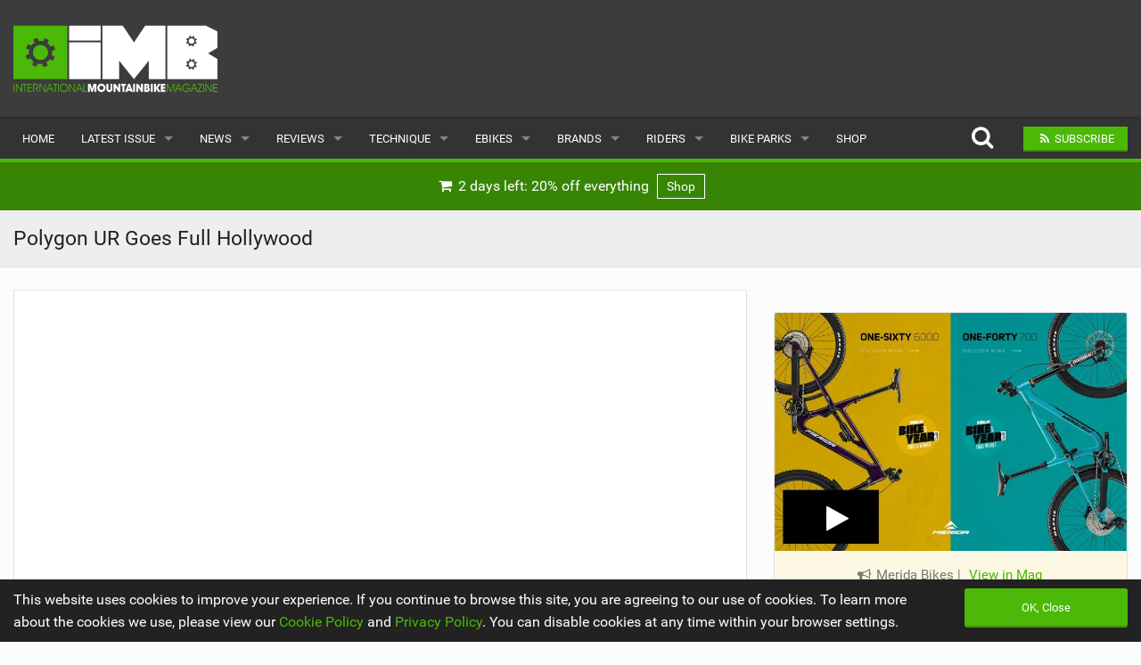

--- FILE ---
content_type: text/html; charset=UTF-8
request_url: https://www.imbikemag.com/mountain-bike-news/2020/03/polygon-ur-goes-full-hollywood/
body_size: 13495
content:
<!DOCTYPE html><html class="no-js" dir="ltr" lang="en-GB"><head><meta charset="UTF-8" /><meta property="og:locale" content="en_GB" /><meta property="og:title" content="Polygon UR Goes Full Hollywood" /><meta property="og:description" content="Ever wonder what the Polygon UR riders get up to in the off season? Training and testing surely but like everyone we seem to watch way too many movies, series and videos so this year we took it to the next level and did our own parody movies because why not! As proud as we are of our riders&#039; Hollywood acting performance, now let’s focus on the most exciting thriller of the year: the 2020 racing season! Downhill Team It will be a big year for our downhill team with Tracey Hannah that will defend her overall title and keep chasing the rainbow stripes. Mick Hannah is back in top shape and more than ready to prove he can be back on the podiums. Joe Breeden, our new talented rider, will be eager to prove he can break into the top 10. Their program will be all the UCI Mercedes-benz..." /><meta property="og:url" content="https://www.imbikemag.com/mountain-bike-news/2020/03/polygon-ur-goes-full-hollywood/" /><meta property="og:image" content="https://i.ytimg.com/vi/0-IMvTj0Iss/maxresdefault.jpg" /><meta property="og:type" content="article" /><meta property="fb:app_id" content="1130221558379751" /><meta property="fb:pages" content="117199273429" /><meta property="article:publisher" content="https://www.facebook.com/imbikemag/" /><meta name="thumbnail" content="https://i.ytimg.com/vi/0-IMvTj0Iss/maxresdefault.jpg" /><meta name="thumbnail-no-wmk" content="https://i.ytimg.com/vi/0-IMvTj0Iss/maxresdefault.jpg" /><meta name="viewport" content="initial-scale=1.0, maximum-scale=2.0, user-scalable=yes, width=device-width"><meta name="apple-mobile-web-app-capable" content="yes"><meta name="theme-color" content="#4CB807"><title>Polygon UR Goes Full Hollywood | IMB | Free Mountain Bike Magazine Online</title><meta name="description" content="Ever wonder what the Polygon UR riders get up to in the off season? Training and testing surely but like everyone we seem to watch way too many movies, series and videos so this year we took it to the next level and did our own parody movies because why not! As proud as we are of our riders&#039; Hollywood acting performance, now let’s focus on the most exciting thriller of the year: the 2020 racing season! Downhill Team It will be a big year for our downhill team with Tracey Hannah that will defend her overall title and keep chasing the rainbow stripes. Mick Hannah is back in top shape and more than ready to prove he can be back on the podiums. Joe Breeden, our new talented rider, will be eager to prove he can break into the top 10. Their program will be all the UCI Mercedes-benz..." /><meta name="robots" content="max-snippet:-1, max-image-preview:large, max-video-preview:-1" /><meta name="author" content="Pete Archer"/><meta name="keywords" content="dan wolfe,fabien cousinié,joe breeden,mick hannah,polygon bikes,sam reynolds,tracey hannah" /><link rel="canonical" href="https://www.imbikemag.com/mountain-bike-news/2020/03/polygon-ur-goes-full-hollywood/" /><meta name="generator" content="All in One SEO (AIOSEO) 4.9.1.1" /><link rel='dns-prefetch' href='//www.google.com' /><style id='wp-img-auto-sizes-contain-inline-css' type='text/css'>img:is([sizes=auto i],[sizes^="auto," i]){contain-intrinsic-size:3000px 1500px}</style><style id='wp-emoji-styles-inline-css' type='text/css'>img.wp-smiley,img.emoji{display:inline !important;border:none !important;box-shadow:none !important;height:1em !important;width:1em !important;margin:0 .07em !important;vertical-align:-.1em !important;background:0 0 !important;padding:0 !important}</style><link rel='stylesheet' id='ac-combined-css' href='https://www.imbikemag.com/wp-content/themes/v3/cache/css/mountain-bike-news.min.css?ver=3.77.9' type='text/css' media='all' /> <script type="text/javascript" async defer src="https://www.google.com/recaptcha/api.js?ver=6.9" id="google-recaptcha-js-js"></script> <script type="text/javascript" src="https://www.imbikemag.com/wp-content/themes/v3/cache/js/mountain-bike-news.min.js?ver=3.77.9.14" id="ac-combined-js-js"></script> <link rel='shortlink' href='https://www.imbikemag.com/?p=95783' /><link rel="icon" href="https://www.imbikemag.com/wp-content/uploads/2019/09/cropped-imb_icon-150x150.jpg" sizes="32x32" /><link rel="icon" href="https://www.imbikemag.com/wp-content/uploads/2019/09/cropped-imb_icon-400x400.jpg" sizes="192x192" /><link rel="apple-touch-icon" href="https://www.imbikemag.com/wp-content/uploads/2019/09/cropped-imb_icon-400x400.jpg" /><meta name="msapplication-TileImage" content="https://www.imbikemag.com/wp-content/uploads/2019/09/cropped-imb_icon-400x400.jpg" /> <script async src="https://www.googletagmanager.com/gtag/js?id=G-699SZBHW85"></script> <script>window.dataLayer=window.dataLayer||[];function gtag(){dataLayer.push(arguments);}
gtag('js',new Date());gtag('config','G-699SZBHW85',{'custom_map':{'dimension1':'evCategory','dimension2':'evLabel'}});</script><style id='global-styles-inline-css' type='text/css'>:root{--wp--preset--aspect-ratio--square:1;--wp--preset--aspect-ratio--4-3:4/3;--wp--preset--aspect-ratio--3-4:3/4;--wp--preset--aspect-ratio--3-2:3/2;--wp--preset--aspect-ratio--2-3:2/3;--wp--preset--aspect-ratio--16-9:16/9;--wp--preset--aspect-ratio--9-16:9/16;--wp--preset--color--black:#000;--wp--preset--color--cyan-bluish-gray:#abb8c3;--wp--preset--color--white:#fff;--wp--preset--color--pale-pink:#f78da7;--wp--preset--color--vivid-red:#cf2e2e;--wp--preset--color--luminous-vivid-orange:#ff6900;--wp--preset--color--luminous-vivid-amber:#fcb900;--wp--preset--color--light-green-cyan:#7bdcb5;--wp--preset--color--vivid-green-cyan:#00d084;--wp--preset--color--pale-cyan-blue:#8ed1fc;--wp--preset--color--vivid-cyan-blue:#0693e3;--wp--preset--color--vivid-purple:#9b51e0;--wp--preset--gradient--vivid-cyan-blue-to-vivid-purple:linear-gradient(135deg,#0693e3 0%,#9b51e0 100%);--wp--preset--gradient--light-green-cyan-to-vivid-green-cyan:linear-gradient(135deg,#7adcb4 0%,#00d082 100%);--wp--preset--gradient--luminous-vivid-amber-to-luminous-vivid-orange:linear-gradient(135deg,#fcb900 0%,#ff6900 100%);--wp--preset--gradient--luminous-vivid-orange-to-vivid-red:linear-gradient(135deg,#ff6900 0%,#cf2e2e 100%);--wp--preset--gradient--very-light-gray-to-cyan-bluish-gray:linear-gradient(135deg,#eee 0%,#a9b8c3 100%);--wp--preset--gradient--cool-to-warm-spectrum:linear-gradient(135deg,#4aeadc 0%,#9778d1 20%,#cf2aba 40%,#ee2c82 60%,#fb6962 80%,#fef84c 100%);--wp--preset--gradient--blush-light-purple:linear-gradient(135deg,#ffceec 0%,#9896f0 100%);--wp--preset--gradient--blush-bordeaux:linear-gradient(135deg,#fecda5 0%,#fe2d2d 50%,#6b003e 100%);--wp--preset--gradient--luminous-dusk:linear-gradient(135deg,#ffcb70 0%,#c751c0 50%,#4158d0 100%);--wp--preset--gradient--pale-ocean:linear-gradient(135deg,#fff5cb 0%,#b6e3d4 50%,#33a7b5 100%);--wp--preset--gradient--electric-grass:linear-gradient(135deg,#caf880 0%,#71ce7e 100%);--wp--preset--gradient--midnight:linear-gradient(135deg,#020381 0%,#2874fc 100%);--wp--preset--font-size--small:13px;--wp--preset--font-size--medium:20px;--wp--preset--font-size--large:36px;--wp--preset--font-size--x-large:42px;--wp--preset--spacing--20:.44rem;--wp--preset--spacing--30:.67rem;--wp--preset--spacing--40:1rem;--wp--preset--spacing--50:1.5rem;--wp--preset--spacing--60:2.25rem;--wp--preset--spacing--70:3.38rem;--wp--preset--spacing--80:5.06rem;--wp--preset--shadow--natural:6px 6px 9px rgba(0,0,0,.2);--wp--preset--shadow--deep:12px 12px 50px rgba(0,0,0,.4);--wp--preset--shadow--sharp:6px 6px 0px rgba(0,0,0,.2);--wp--preset--shadow--outlined:6px 6px 0px -3px #fff,6px 6px #000;--wp--preset--shadow--crisp:6px 6px 0px #000}:where(.is-layout-flex){gap:.5em}:where(.is-layout-grid){gap:.5em}body .is-layout-flex{display:flex}.is-layout-flex{flex-wrap:wrap;align-items:center}.is-layout-flex>:is(*,div){margin:0}body .is-layout-grid{display:grid}.is-layout-grid>:is(*,div){margin:0}:where(.wp-block-columns.is-layout-flex){gap:2em}:where(.wp-block-columns.is-layout-grid){gap:2em}:where(.wp-block-post-template.is-layout-flex){gap:1.25em}:where(.wp-block-post-template.is-layout-grid){gap:1.25em}.has-black-color{color:var(--wp--preset--color--black) !important}.has-cyan-bluish-gray-color{color:var(--wp--preset--color--cyan-bluish-gray) !important}.has-white-color{color:var(--wp--preset--color--white) !important}.has-pale-pink-color{color:var(--wp--preset--color--pale-pink) !important}.has-vivid-red-color{color:var(--wp--preset--color--vivid-red) !important}.has-luminous-vivid-orange-color{color:var(--wp--preset--color--luminous-vivid-orange) !important}.has-luminous-vivid-amber-color{color:var(--wp--preset--color--luminous-vivid-amber) !important}.has-light-green-cyan-color{color:var(--wp--preset--color--light-green-cyan) !important}.has-vivid-green-cyan-color{color:var(--wp--preset--color--vivid-green-cyan) !important}.has-pale-cyan-blue-color{color:var(--wp--preset--color--pale-cyan-blue) !important}.has-vivid-cyan-blue-color{color:var(--wp--preset--color--vivid-cyan-blue) !important}.has-vivid-purple-color{color:var(--wp--preset--color--vivid-purple) !important}.has-black-background-color{background-color:var(--wp--preset--color--black) !important}.has-cyan-bluish-gray-background-color{background-color:var(--wp--preset--color--cyan-bluish-gray) !important}.has-white-background-color{background-color:var(--wp--preset--color--white) !important}.has-pale-pink-background-color{background-color:var(--wp--preset--color--pale-pink) !important}.has-vivid-red-background-color{background-color:var(--wp--preset--color--vivid-red) !important}.has-luminous-vivid-orange-background-color{background-color:var(--wp--preset--color--luminous-vivid-orange) !important}.has-luminous-vivid-amber-background-color{background-color:var(--wp--preset--color--luminous-vivid-amber) !important}.has-light-green-cyan-background-color{background-color:var(--wp--preset--color--light-green-cyan) !important}.has-vivid-green-cyan-background-color{background-color:var(--wp--preset--color--vivid-green-cyan) !important}.has-pale-cyan-blue-background-color{background-color:var(--wp--preset--color--pale-cyan-blue) !important}.has-vivid-cyan-blue-background-color{background-color:var(--wp--preset--color--vivid-cyan-blue) !important}.has-vivid-purple-background-color{background-color:var(--wp--preset--color--vivid-purple) !important}.has-black-border-color{border-color:var(--wp--preset--color--black) !important}.has-cyan-bluish-gray-border-color{border-color:var(--wp--preset--color--cyan-bluish-gray) !important}.has-white-border-color{border-color:var(--wp--preset--color--white) !important}.has-pale-pink-border-color{border-color:var(--wp--preset--color--pale-pink) !important}.has-vivid-red-border-color{border-color:var(--wp--preset--color--vivid-red) !important}.has-luminous-vivid-orange-border-color{border-color:var(--wp--preset--color--luminous-vivid-orange) !important}.has-luminous-vivid-amber-border-color{border-color:var(--wp--preset--color--luminous-vivid-amber) !important}.has-light-green-cyan-border-color{border-color:var(--wp--preset--color--light-green-cyan) !important}.has-vivid-green-cyan-border-color{border-color:var(--wp--preset--color--vivid-green-cyan) !important}.has-pale-cyan-blue-border-color{border-color:var(--wp--preset--color--pale-cyan-blue) !important}.has-vivid-cyan-blue-border-color{border-color:var(--wp--preset--color--vivid-cyan-blue) !important}.has-vivid-purple-border-color{border-color:var(--wp--preset--color--vivid-purple) !important}.has-vivid-cyan-blue-to-vivid-purple-gradient-background{background:var(--wp--preset--gradient--vivid-cyan-blue-to-vivid-purple) !important}.has-light-green-cyan-to-vivid-green-cyan-gradient-background{background:var(--wp--preset--gradient--light-green-cyan-to-vivid-green-cyan) !important}.has-luminous-vivid-amber-to-luminous-vivid-orange-gradient-background{background:var(--wp--preset--gradient--luminous-vivid-amber-to-luminous-vivid-orange) !important}.has-luminous-vivid-orange-to-vivid-red-gradient-background{background:var(--wp--preset--gradient--luminous-vivid-orange-to-vivid-red) !important}.has-very-light-gray-to-cyan-bluish-gray-gradient-background{background:var(--wp--preset--gradient--very-light-gray-to-cyan-bluish-gray) !important}.has-cool-to-warm-spectrum-gradient-background{background:var(--wp--preset--gradient--cool-to-warm-spectrum) !important}.has-blush-light-purple-gradient-background{background:var(--wp--preset--gradient--blush-light-purple) !important}.has-blush-bordeaux-gradient-background{background:var(--wp--preset--gradient--blush-bordeaux) !important}.has-luminous-dusk-gradient-background{background:var(--wp--preset--gradient--luminous-dusk) !important}.has-pale-ocean-gradient-background{background:var(--wp--preset--gradient--pale-ocean) !important}.has-electric-grass-gradient-background{background:var(--wp--preset--gradient--electric-grass) !important}.has-midnight-gradient-background{background:var(--wp--preset--gradient--midnight) !important}.has-small-font-size{font-size:var(--wp--preset--font-size--small) !important}.has-medium-font-size{font-size:var(--wp--preset--font-size--medium) !important}.has-large-font-size{font-size:var(--wp--preset--font-size--large) !important}.has-x-large-font-size{font-size:var(--wp--preset--font-size--x-large) !important}</style></head><body id="top" data-page-id="95783" data-update-post-view-count="1"><header><div class="logo-bar hide-for-small-only"><div class="row"><div class="medium-4 columns"> <a href="https://www.imbikemag.com"> <img class="logo lazy" alt="Mountain Bike Magazine IMB" src="data:image/svg+xml,%3Csvg xmlns='http://www.w3.org/2000/svg' style='background-color:' viewBox='0 0 400 161'%3E%3C/svg%3E" width="400" height="161" data-original="https://www.imbikemag.com/wp-content/themes/v3/img/imb_logo.png" /> </a></div><div class="medium-8 columns"><div id="top-banner-ad" class="ad right"></div></div></div></div><div class="contain-to-grid sticky nav drop-shadow"><nav class="top-bar" data-topbar role="navigation" data-options="scrolltop: false"><ul class="title-area"><li class="name"> <a href="https://www.imbikemag.com"> <img class="logo-small lazy hide-for-medium-up" alt="Mountain Bike Magazine IMB" src="data:image/svg+xml,%3Csvg xmlns='http://www.w3.org/2000/svg' style='background-color:' viewBox='0 0 210 72'%3E%3C/svg%3E" width="210" height="72" data-original="https://www.imbikemag.com/wp-content/themes/v3/img/imb_logo_small.png" /> </a></li><li class="btn subscribe"><a class="ga-track open-subscribe-modal" aria-label="Subscribe" href="#" data-action="top-mob-menu-subscribe-btn"><i class="fa fa-rss fa-fw"></i></a></li><li class="btn share"><a class="mob-share-modal-btn ga-track" aria-label="Share" href="#" data-title="Polygon UR Goes Full Hollywood" data-text="Check out this article on IMB" data-url="https://www.imbikemag.com/mountain-bike-news/2020/03/polygon-ur-goes-full-hollywood/" data-action="top-mob-menu-share-btn"><i class="fa fa-share-alt fa-fw"></i></a></li><li class="btn search"><a class="search-btn ga-track" aria-label="Search" href="#" data-action="top-mob-menu-search-btn"><i class="fa fa-search fa-fw"></i></a></li><li class="toggle-topbar menu-icon"> <a href="#">Menu <i class="fa fa-bars fa-fw"></i></a></li></ul><section class="top-bar-section"><ul id="menu-main-menu" class="left"><li id="menu-item-86987" class="menu-item menu-item-type-post_type menu-item-object-page menu-item-home menu-item-86987"><a href="https://www.imbikemag.com/">Home</a></li><li class="has-dropdown"> <a href="https://www.imbikemag.com/issue77/" target="_blank">Latest Issue</a><ul class="dropdown"><li><a href="https://www.imbikemag.com/issue77/" target="_blank">Issue 77</a></li><li><a href="https://www.imbikemag.com/articles/">Articles</a></li><li><a href="https://www.imbikemag.com/back-issues/">Back Issues</a></li></ul></li><li id="menu-item-87038" class="menu-item menu-item-type-post_type menu-item-object-page current_page_parent has-dropdown menu-item-87038"><a href="https://www.imbikemag.com/mountain-bike-news/">News</a><ul class="dropdown"><li id="menu-item-87039" class="menu-item menu-item-type-post_type menu-item-object-page current_page_parent menu-item-87039"><a href="https://www.imbikemag.com/mountain-bike-news/">Latest</a></li><li id="menu-item-88958" class="menu-item menu-item-type-custom menu-item-object-custom menu-item-88958"><a href="/features/">Features</a></li><li id="menu-item-87041" class="menu-item menu-item-type-post_type menu-item-object-page menu-item-87041"><a href="https://www.imbikemag.com/mountain-bike-news/popular/">Popular</a></li><li id="menu-item-87042" class="menu-item menu-item-type-post_type menu-item-object-page menu-item-87042"><a href="https://www.imbikemag.com/mountain-bike-news/readers-gallery/">Readers Gallery</a></li></ul></li><li id="menu-item-87043" class="menu-item menu-item-type-post_type menu-item-object-page has-dropdown menu-item-87043"><a href="https://www.imbikemag.com/reviews/">Reviews</a><ul class="dropdown"><li id="menu-item-87044" class="menu-item menu-item-type-post_type menu-item-object-page menu-item-87044"><a href="https://www.imbikemag.com/reviews/bikes/">Bikes</a></li><li id="menu-item-87045" class="menu-item menu-item-type-post_type menu-item-object-page menu-item-87045"><a href="https://www.imbikemag.com/reviews/clothing/">Clothing</a></li><li id="menu-item-87046" class="menu-item menu-item-type-post_type menu-item-object-page menu-item-87046"><a href="https://www.imbikemag.com/reviews/components/">Components</a></li><li id="menu-item-87047" class="menu-item menu-item-type-post_type menu-item-object-page menu-item-87047"><a href="https://www.imbikemag.com/reviews/tyres/">Tyres</a></li><li id="menu-item-87048" class="menu-item menu-item-type-post_type menu-item-object-page menu-item-87048"><a href="https://www.imbikemag.com/reviews/wheels/">Wheels</a></li><li id="menu-item-87049" class="menu-item menu-item-type-post_type menu-item-object-page menu-item-87049"><a href="https://www.imbikemag.com/reviews/accessories/">Accessories</a></li><li id="menu-item-87050" class="menu-item menu-item-type-post_type menu-item-object-page menu-item-87050"><a href="https://www.imbikemag.com/reviews/nutrition/">Nutrition</a></li><li id="menu-item-87051" class="menu-item menu-item-type-post_type menu-item-object-page menu-item-87051"><a href="https://www.imbikemag.com/reviews/protection/">Protection</a></li><li id="menu-item-87052" class="menu-item menu-item-type-post_type menu-item-object-page menu-item-87052"><a href="https://www.imbikemag.com/reviews/suspension/">Suspension</a></li></ul></li><li id="menu-item-87053" class="menu-item menu-item-type-post_type menu-item-object-page has-dropdown menu-item-87053"><a href="https://www.imbikemag.com/technique/">Technique</a><ul class="dropdown"><li id="menu-item-87054" class="menu-item menu-item-type-post_type menu-item-object-page menu-item-87054"><a href="https://www.imbikemag.com/technique/terrain/">Terrain</a></li><li id="menu-item-87055" class="menu-item menu-item-type-post_type menu-item-object-page menu-item-87055"><a href="https://www.imbikemag.com/technique/skills/">Skills</a></li><li id="menu-item-87056" class="menu-item menu-item-type-post_type menu-item-object-page menu-item-87056"><a href="https://www.imbikemag.com/technique/psychological/">Psychological</a></li><li id="menu-item-87057" class="menu-item menu-item-type-post_type menu-item-object-page menu-item-87057"><a href="https://www.imbikemag.com/technique/seasonal-riding/">Seasonal Riding</a></li><li id="menu-item-87058" class="menu-item menu-item-type-post_type menu-item-object-page menu-item-87058"><a href="https://www.imbikemag.com/technique/maintenance/">Maintenance</a></li><li id="menu-item-87059" class="menu-item menu-item-type-post_type menu-item-object-page menu-item-87059"><a href="https://www.imbikemag.com/technique/equipment/">Equipment</a></li><li id="menu-item-87060" class="menu-item menu-item-type-post_type menu-item-object-page menu-item-87060"><a href="https://www.imbikemag.com/technique/trail-maintenance/">Trail Maintenance</a></li></ul></li><li id="menu-item-87061" class="menu-item menu-item-type-post_type menu-item-object-page has-dropdown menu-item-87061"><a href="https://www.imbikemag.com/ebikes/">eBikes</a><ul class="dropdown"><li id="menu-item-87062" class="menu-item menu-item-type-post_type menu-item-object-page menu-item-87062"><a href="https://www.imbikemag.com/ebikes/shop/">Cheap Electric Bike Deals</a></li><li id="menu-item-87064" class="menu-item menu-item-type-post_type menu-item-object-page menu-item-87064"><a href="https://www.imbikemag.com/reviews/bikes/electric-bikes/">Reviews</a></li><li id="menu-item-87065" class="menu-item menu-item-type-post_type menu-item-object-page menu-item-87065"><a href="https://www.imbikemag.com/ebikes/news/">News</a></li></ul></li><li id="menu-item-87066" class="menu-item menu-item-type-post_type menu-item-object-page has-dropdown menu-item-87066"><a href="https://www.imbikemag.com/brands/">Brands</a><ul class="dropdown"><li id="menu-item-87067" class="menu-item menu-item-type-post_type menu-item-object-page menu-item-87067"><a href="https://www.imbikemag.com/brands/popular/">Popular</a></li><li id="menu-item-87068" class="menu-item menu-item-type-post_type menu-item-object-page menu-item-87068"><a href="https://www.imbikemag.com/brands/all/">All</a></li><li id="menu-item-87069" class="menu-item menu-item-type-post_type menu-item-object-page menu-item-87069"><a href="https://www.imbikemag.com/brands/submit-a-brand/">Submit a Brand</a></li></ul></li><li id="menu-item-87070" class="menu-item menu-item-type-post_type menu-item-object-page has-dropdown menu-item-87070"><a href="https://www.imbikemag.com/riders/">Riders</a><ul class="dropdown"><li id="menu-item-87071" class="menu-item menu-item-type-post_type menu-item-object-page menu-item-87071"><a href="https://www.imbikemag.com/riders/popular/">Popular</a></li><li id="menu-item-87073" class="menu-item menu-item-type-post_type menu-item-object-page menu-item-87073"><a href="https://www.imbikemag.com/riders/male/">Male</a></li><li id="menu-item-87072" class="menu-item menu-item-type-post_type menu-item-object-page menu-item-87072"><a href="https://www.imbikemag.com/riders/female/">Female</a></li><li id="menu-item-87074" class="menu-item menu-item-type-post_type menu-item-object-page menu-item-87074"><a href="https://www.imbikemag.com/riders/submit-a-rider/">Submit a Rider</a></li></ul></li><li id="menu-item-87075" class="menu-item menu-item-type-post_type menu-item-object-page has-dropdown menu-item-87075"><a href="https://www.imbikemag.com/bike-parks/">Bike Parks</a><ul class="dropdown"><li id="menu-item-87078" class="menu-item menu-item-type-post_type menu-item-object-page menu-item-87078"><a href="https://www.imbikemag.com/bike-parks/popular/">Popular</a></li><li id="menu-item-87077" class="menu-item menu-item-type-post_type menu-item-object-page menu-item-87077"><a href="https://www.imbikemag.com/bike-parks/all/">All</a></li><li id="menu-item-87076" class="menu-item menu-item-type-post_type menu-item-object-page menu-item-87076"><a href="https://www.imbikemag.com/bike-parks/submit-a-bike-park/">Submit a Bike Park</a></li></ul></li><li id="menu-item-87079" class="menu-item menu-item-type-post_type menu-item-object-page menu-item-87079"><a href="https://www.imbikemag.com/shop/">Shop</a></li></ul><ul class="right"><li class="hide-for-medium-down"> <a class="search-btn top-search-btn-style ga-track" aria-label="Search" href="#" data-action="top-menu-search-btn"> <i class="fa fa-search fa-fw fa-2x"></i> </a></li><li class="has-form"> <a class="small button site-color ga-track open-subscribe-modal" href="#" data-action="top-menu-subscribe-btn"> <i class="fa fa-rss fa-fw"></i> <span>Subscribe</span> </a></li></ul></section></nav><div class="search-container"><form class="is-ajax-form" method="get" action="https://www.imbikemag.com"><div class="row"><div class="large-12 columns"> <i class="fa fa-search fa-fw fa-2x search-icon text-muted"></i> <i class="fa fa-times fa-fw fa-2x search-close search-close-btn text-muted"></i> <input type="text" class="no-margin search-suggest" id="search-input" value="" placeholder="Search for anything..." name="s" autocomplete="off"></div></div></form></div></div></header><div class="row no-max-width" style="background: #388505"><div class="large-12 columns"><div class="text-center"> <a class="padding white-white display-inline-block ga-track ellipsis heartbeat" data-action="shop-ad-top-menu-banner" href="https://www.imbikemag.com/shop/"> <i class="fa fa-shopping-cart fa-fw"></i> 2 days left:
 20% off everything <span class="margin-left-sm banner-label-white"> Shop </span> </a></div></div></div><article><div class="horz-strip-header single-header"><div class="row"><div class="large-12 columns"><h1 class="top no-margin ellipsis">Polygon UR Goes Full Hollywood</h1></div></div></div><div class="row margin-top-lg update-video-info" data-page-id="95783" data-video-info-saved-timestamp="1768220196"><div class="medium-8 columns single-post margin-btm-lg"><div class="share-floater"><div class="mask hide-for-large-down hide-important"><div class="module padding-sm"><div class="margin-top-sm"><a href="https://www.facebook.com/sharer.php?u=https%3A%2F%2Fwww.imbikemag.com%2Fmountain-bike-news%2F2020%2F03%2Fpolygon-ur-goes-full-hollywood%2F" target="_blank" rel="nofollow" class="button no-margin fb-color-bg padding-md white-text expand ga-track share-btn " data-action="fb-btn"><i class="fa fa-facebook fa-fw white-text"></i></a></div><div class="margin-top-sm margin-btm-sm"><a href="https://twitter.com/intent/tweet?url=https%3A%2F%2Fwww.imbikemag.com%2Fmountain-bike-news%2F2020%2F03%2Fpolygon-ur-goes-full-hollywood%2F&text=Check out Check out Polygon UR Goes Full Hollywood&via=imbikemag" target="_blank" rel="nofollow" class="button no-margin tw-color-bg padding-md white-text expand ga-track share-btn" data-action="tw-btn"><i class="fa fa-twitter fa-fw white-text"></i></a></div><div class="margin-top-sm text-muted text-center">304</div></div><div class="side-share-arrow"> <i class="fa fa-reply fa-rotate-180"></i></div></div></div> <!DOCTYPE html PUBLIC "-//W3C//DTD HTML 4.0 Transitional//EN" "http://www.w3.org/TR/REC-html40/loose.dtd"><html><body><div class="module bleed no-border-radius"><div class="flex-video widescreen vimeo no-margin "><iframe class="embeddedVideo lazyload" title="Polygon UR goes full Hollywood - Team launch 2020" width="500" height="281" data-src="https://www.youtube.com/embed/0-IMvTj0Iss?feature=oembed&amp;autohide=1&amp;rel=0&amp;wmode=transparent&amp;modestbranding=1&amp;autoplay=0" frameborder="0" allow="accelerometer; autoplay; clipboard-write; encrypted-media; gyroscope; picture-in-picture; web-share" referrerpolicy="strict-origin-when-cross-origin" allowfullscreen></iframe></div></div><div class="solo-bleed max-height-110 overflow-hidden"><a class="ga-track" data-action="issue-77-video-banner" href="https://www.imbikemag.com/issue77/" target="_blank"><img class="lazy" data-original="https://www.imbikemag.com/issue77/pages/Issue-77-banner.gif"></a></div><section class="module bleed no-border-radius margin-btm-lg padding" style="display: flex; align-items: center; justify-content: space-around;"><div class="margin-right"> <img fetchpriority="high" decoding="async" alt="GO3 Camera by Insta360 " style="width: 155px; height: 100px; object-fit: contain;" class="lazy" src="data:image/svg+xml,%3Csvg%20xmlns='http://www.w3.org/2000/svg'%20style='background-color:%23ECECFA'%20viewBox='0%200%204%203'%3E%3C/svg%3E" width="400" height="300" data-original="https://www.imbikemag.com/images/issue77comp.jpg"></div><div><p class="text-muted text-small margin-btm">Win a <strong>GO3 Camera by Insta360 </strong> this issue in our FREE subscriber prize draw.</p><p class="no-margin"><button class="button site-color small expand no-margin ga-track open-subscribe-modal heartbeat" data-action="under-video-subscribe-btn"><i class="fa fa-arrow-right"></i> Subscribe to Win <i class="fa fa-arrow-left"></i></button></p></div><div class="margin-left hidden-for-medium-down"> <img decoding="async" alt="GO3 Camera by Insta360 " style="width: 155px; height: 100px; object-fit: contain;" class="lazy" src="data:image/svg+xml,%3Csvg%20xmlns='http://www.w3.org/2000/svg'%20style='background-color:%23ECECFA'%20viewBox='0%200%204%203'%3E%3C/svg%3E" width="400" height="300" data-original="https://graph.facebook.com/Insta360/picture?width=500&amp;height=500"></div></section><p>Ever wonder what the Polygon UR riders get up to in the off season?</p><p>&ldquo;Training and testing surely but like everyone we seem to watch way too many movies, series and videos so this year we took it to the next level and did our own parody movies because why not! As proud as we are of our riders&rsquo; Hollywood acting performance, now let&rsquo;s focus on the most exciting thriller of the year: the 2020 racing season!&rdquo;</p><div id="#light-gallery"></div><div class="row"><div class="medium-4 columns"><div class="module bleed margin-btm-lg of-hidden"><a class="lightgallery" href="https://www.imbikemag.com/wp-content/uploads/2020/03/BB4I2627.jpg" data-lg-thumb="https://www.imbikemag.com/wp-content/themes/v3/cache/img/21f049589655699a21d06ec5f0885260.jpg" data-sub-html=""><div class="relative"><img loading="lazy" decoding="async" class="lazy" src="data:image/svg+xml,%3Csvg xmlns='http://www.w3.org/2000/svg' style='background-color:%23ECECFA' viewBox='0 0 4 3'%3E%3C/svg%3E" width="400" height="300" data-original="https://www.imbikemag.com/wp-content/themes/v3/cache/img/dce21a35285b5cfbc0b577d56610b3bc.jpg" /><h6 class="overlay-title no-margin text-center padding ellipsis"></h6></div></a></div></div><div class="medium-4 columns"><div class="module bleed margin-btm-lg of-hidden"><a class="lightgallery" href="https://www.imbikemag.com/wp-content/uploads/2020/03/BB4I2785.jpg" data-lg-thumb="https://www.imbikemag.com/wp-content/themes/v3/cache/img/6ca2c3ab6cd435b67ad202da5ca806df.jpg" data-sub-html=""><div class="relative"><img loading="lazy" decoding="async" class="lazy" src="data:image/svg+xml,%3Csvg xmlns='http://www.w3.org/2000/svg' style='background-color:%23ECECFA' viewBox='0 0 4 3'%3E%3C/svg%3E" width="400" height="300" data-original="https://www.imbikemag.com/wp-content/themes/v3/cache/img/b4ea642749784073db0094bedc943ae2.jpg" /><h6 class="overlay-title no-margin text-center padding ellipsis"></h6></div></a></div></div><div class="medium-4 columns"><div class="module bleed margin-btm-lg of-hidden"><a class="lightgallery" href="https://www.imbikemag.com/wp-content/uploads/2020/03/BB4I2837.jpg" data-lg-thumb="https://www.imbikemag.com/wp-content/themes/v3/cache/img/e94a27f7ecb2eadc11e8ad153c6da1eb.jpg" data-sub-html=""><div class="relative"><img loading="lazy" decoding="async" class="lazy" src="data:image/svg+xml,%3Csvg xmlns='http://www.w3.org/2000/svg' style='background-color:%23ECECFA' viewBox='0 0 4 3'%3E%3C/svg%3E" width="400" height="300" data-original="https://www.imbikemag.com/wp-content/themes/v3/cache/img/fb8229e017dfe0b93e85b7609c77f595.jpg" /><h6 class="overlay-title no-margin text-center padding ellipsis"></h6></div></a></div></div><div class="medium-4 columns"><div class="module bleed margin-btm-lg of-hidden"><a class="lightgallery" href="https://www.imbikemag.com/wp-content/uploads/2020/03/BB4I2887.jpg" data-lg-thumb="https://www.imbikemag.com/wp-content/themes/v3/cache/img/575d8a0e66c8a3c17b846e2e1f533573.jpg" data-sub-html=""><div class="relative"><img loading="lazy" decoding="async" class="lazy" src="data:image/svg+xml,%3Csvg xmlns='http://www.w3.org/2000/svg' style='background-color:%23ECECFA' viewBox='0 0 4 3'%3E%3C/svg%3E" width="400" height="300" data-original="https://www.imbikemag.com/wp-content/themes/v3/cache/img/2386c8b46568b9267d4a472499298945.jpg" /><h6 class="overlay-title no-margin text-center padding ellipsis"></h6></div></a></div></div><div class="medium-4 columns"><div class="module bleed margin-btm-lg of-hidden"><a class="lightgallery" href="https://www.imbikemag.com/wp-content/uploads/2020/03/BB4I2963.jpg" data-lg-thumb="https://www.imbikemag.com/wp-content/themes/v3/cache/img/3d781df98b283124425da442f63f1738.jpg" data-sub-html=""><div class="relative"><img loading="lazy" decoding="async" class="lazy" src="data:image/svg+xml,%3Csvg xmlns='http://www.w3.org/2000/svg' style='background-color:%23ECECFA' viewBox='0 0 4 3'%3E%3C/svg%3E" width="400" height="300" data-original="https://www.imbikemag.com/wp-content/themes/v3/cache/img/89bb5b7fdea385635445152a5dd13681.jpg" /><h6 class="overlay-title no-margin text-center padding ellipsis"></h6></div></a></div></div><div class="medium-4 columns"><div class="module bleed margin-btm-lg of-hidden"><a class="lightgallery" href="https://www.imbikemag.com/wp-content/uploads/2020/03/BB4I3089.jpg" data-lg-thumb="https://www.imbikemag.com/wp-content/themes/v3/cache/img/2f153d39d3f05c1569be656bae20602c.jpg" data-sub-html=""><div class="relative"><img loading="lazy" decoding="async" class="lazy" src="data:image/svg+xml,%3Csvg xmlns='http://www.w3.org/2000/svg' style='background-color:%23ECECFA' viewBox='0 0 4 3'%3E%3C/svg%3E" width="400" height="300" data-original="https://www.imbikemag.com/wp-content/themes/v3/cache/img/64d3611ee916f77d0c792df3095ad41b.jpg" /><h6 class="overlay-title no-margin text-center padding ellipsis"></h6></div></a></div></div></div><h5>Downhill Team</h5><p>It will be a big year for our downhill team with Tracey Hannah that will defend her overall title and keep chasing the rainbow stripes. Mick Hannah is back in top shape and more than ready to prove he can be back on the podiums. Joe Breeden, our new talented rider, will be eager to prove he can break into the top 10. Their program will be all the UCI Mercedes-benz World Cups, all Crankworx and a selection of Enduro events.</p><blockquote><p>&ldquo;Super happy to be going into my 9th year for the UR team, last year was a huge year and my goals only got bigger, can&rsquo;t wait for racing to start again!&rdquo;</p><p>&ndash; Tracey Hannah</p></blockquote><div id="#light-gallery"></div><div class="row"><div class="medium-12 columns"><div class="module bleed margin-btm-lg of-hidden"><a class="lightgallery" href="https://www.imbikemag.com/wp-content/uploads/2020/03/traceyPRVL.jpg" data-lg-thumb="https://www.imbikemag.com/wp-content/themes/v3/cache/img/f39a818a82f1b5c60e491a43e4e1ffac.jpg" data-sub-html=""><div class="relative"><img loading="lazy" decoding="async" class="lazy" src="data:image/svg+xml,%3Csvg xmlns='http://www.w3.org/2000/svg' style='background-color:%23ECECFA' viewBox='0 0 4 3'%3E%3C/svg%3E" width="400" height="300" data-original="https://www.imbikemag.com/wp-content/themes/v3/cache/img/129b0b3ff65ae63c39795c7c646e5dc0.jpg" /><h6 class="overlay-title no-margin text-center padding ellipsis"></h6></div></a></div></div></div><blockquote><p>&ldquo;I&rsquo;m excited to be heading into my 19th World Cup season and my 9th with UR Team. We have done a lot of work and have a great team so it should be our best year yet!&rdquo;</p><p>-Mick Hannah</p></blockquote><div id="#light-gallery"></div><div class="row"><div class="medium-12 columns"><div class="module bleed margin-btm-lg of-hidden"><a class="lightgallery" href="https://www.imbikemag.com/wp-content/uploads/2020/03/CI1I0880.jpg" data-lg-thumb="https://www.imbikemag.com/wp-content/themes/v3/cache/img/5b7d2d4fd919c84faaa7c4ba662282e4.jpg" data-sub-html=""><div class="relative"><img loading="lazy" decoding="async" class="lazy" src="data:image/svg+xml,%3Csvg xmlns='http://www.w3.org/2000/svg' style='background-color:%23ECECFA' viewBox='0 0 4 3'%3E%3C/svg%3E" width="400" height="300" data-original="https://www.imbikemag.com/wp-content/themes/v3/cache/img/7f2270b397a8f8229b9229dcf40377ee.jpg" /><h6 class="overlay-title no-margin text-center padding ellipsis"></h6></div></a></div></div></div><blockquote><p>&ldquo;My first year with Polygon UR, and being the youngest on the team, there is so much knowledge and experience within the team where I think I can really learn a lot from. Getting to know everyone during team camp has been amazing and I can&rsquo;t wait to start racing with the whole crew, helping each other achieve our goals. Let&rsquo;s go racing!&rdquo;</p><p>-Joe Breeden</p></blockquote><div id="#light-gallery"></div><div class="row"><div class="medium-12 columns"><div class="module bleed margin-btm-lg of-hidden"><a class="lightgallery" href="https://www.imbikemag.com/wp-content/uploads/2020/03/551A0146-Henry_Jaine.jpg" data-lg-thumb="https://www.imbikemag.com/wp-content/themes/v3/cache/img/7dc2beca0ee19028d7d4839c454e00e5.jpg" data-sub-html=""><div class="relative"><img loading="lazy" decoding="async" class="lazy" src="data:image/svg+xml,%3Csvg xmlns='http://www.w3.org/2000/svg' style='background-color:%23ECECFA' viewBox='0 0 4 3'%3E%3C/svg%3E" width="400" height="300" data-original="https://www.imbikemag.com/wp-content/themes/v3/cache/img/61567a755f01a64c5048ae916cf5875a.jpg" /><h6 class="overlay-title no-margin text-center padding ellipsis"></h6></div></a></div></div></div><h5>Freeracing Team</h5><p>We are pretty stoked of our line up of Freeracers. Sam Reynolds is returning injury free from the latest Dark Fest and ready to tackle Crankworx Speed &amp; Style and also will be doing some big video projects in the works. We are making an official come back in Enduro with Dan Wolfe. Not only will Dan race the full EWS circuit, he will embark on different media projects. Fabien Cousinie our team manager will still be racing a few dual slaloms, Crankworx and take us on some big adventures. Our little shredder Vinci Vodan will keep riding under our colors having fun and doing more IXS downhill.</p><blockquote><p>&ldquo;I&rsquo;m super happy to again be part of the Polygon UR team for 2020!&nbsp; I can hardly believe it&rsquo;s my 7th year with these guys and I&rsquo;m as excited as ever to see what this year will bring. We have some cool projects lined up and I can&rsquo;t wait to get started!&rdquo;</p><p>-Sam Reynolds</p></blockquote><div id="#light-gallery"></div><div class="row"><div class="medium-12 columns"><div class="module bleed margin-btm-lg of-hidden"><a class="lightgallery" href="https://www.imbikemag.com/wp-content/uploads/2020/03/BB4I4176-Hoshi_Yoshida.jpg" data-lg-thumb="https://www.imbikemag.com/wp-content/themes/v3/cache/img/61111b7d2f0e929468ff1a3bb6229cfe.jpg" data-sub-html=""><div class="relative"><img loading="lazy" decoding="async" class="lazy" src="data:image/svg+xml,%3Csvg xmlns='http://www.w3.org/2000/svg' style='background-color:%23ECECFA' viewBox='0 0 4 3'%3E%3C/svg%3E" width="400" height="300" data-original="https://www.imbikemag.com/wp-content/themes/v3/cache/img/64c85f208e7c7423d6135495e395fa41.jpg" /><h6 class="overlay-title no-margin text-center padding ellipsis"></h6></div></a></div></div></div><blockquote><p>&ldquo;I&rsquo;m absolutely buzzing to be a part of such a setup! The team has accomplished amazing things over the past decade and I&rsquo;m proud to be in the new wave of riders moving forward. Rubbing shoulders with such experienced athletes is going to be a major help for this season. Grateful for the opportunity and hungry for the year ahead. Yeeeeoooowwwww!&rdquo;</p><p>-Dan Wolfe</p></blockquote><div id="#light-gallery"></div><div class="row"><div class="medium-12 columns"><div class="module bleed margin-btm-lg of-hidden"><a class="lightgallery" href="https://www.imbikemag.com/wp-content/uploads/2020/03/551A0311-Henry_Jaine.jpg" data-lg-thumb="https://www.imbikemag.com/wp-content/themes/v3/cache/img/caf4a9331db009c6d74cf0a859ee6bb5.jpg" data-sub-html=""><div class="relative"><img loading="lazy" decoding="async" class="lazy" src="data:image/svg+xml,%3Csvg xmlns='http://www.w3.org/2000/svg' style='background-color:%23ECECFA' viewBox='0 0 4 3'%3E%3C/svg%3E" width="400" height="300" data-original="https://www.imbikemag.com/wp-content/themes/v3/cache/img/64823d8d939e34fbf9dc7687dbfa5efb.jpg" /><h6 class="overlay-title no-margin text-center padding ellipsis"></h6></div></a></div></div></div><blockquote><p>&ldquo;Working with such a good group of riders and sponsors and still be able to race, develop products and share my passion around the world is really something that I&rsquo;m looking forward to and doing it with the same passion that the early days&rdquo;.</p><p>-Fabien Cousinie</p></blockquote><div id="#light-gallery"></div><div class="row"><div class="medium-12 columns"><div class="module bleed margin-btm-lg of-hidden"><a class="lightgallery" href="https://www.imbikemag.com/wp-content/uploads/2020/03/551A9676-Henry_Jaine.jpg" data-lg-thumb="https://www.imbikemag.com/wp-content/themes/v3/cache/img/24bc5ec015c2951520368d266ada8aeb.jpg" data-sub-html=""><div class="relative"><img loading="lazy" decoding="async" class="lazy" src="data:image/svg+xml,%3Csvg xmlns='http://www.w3.org/2000/svg' style='background-color:%23ECECFA' viewBox='0 0 4 3'%3E%3C/svg%3E" width="400" height="300" data-original="https://www.imbikemag.com/wp-content/themes/v3/cache/img/744f7650ac9600eb5b765ee8bf9ad9d1.jpg" /><h6 class="overlay-title no-margin text-center padding ellipsis"></h6></div></a></div></div></div><h5>Bikes and Sponsors</h5><p>Our DH team will be racing on the Polygon XQUARONE EX9:</p><div id="#light-gallery"></div><div class="row"><div class="medium-12 columns"><div class="module bleed margin-btm-lg of-hidden"><a class="lightgallery" href="https://www.imbikemag.com/wp-content/uploads/2020/03/CI1I0920.jpg" data-lg-thumb="https://www.imbikemag.com/wp-content/themes/v3/cache/img/2e33987e43dc0ee32dfe4940f1ecaa3e.jpg" data-sub-html=""><div class="relative"><img loading="lazy" decoding="async" class="lazy" src="data:image/svg+xml,%3Csvg xmlns='http://www.w3.org/2000/svg' style='background-color:%23ECECFA' viewBox='0 0 4 3'%3E%3C/svg%3E" width="400" height="300" data-original="https://www.imbikemag.com/wp-content/themes/v3/cache/img/22f634ad17110b4e2c67a9df1330a352.jpg" /><h6 class="overlay-title no-margin text-center padding ellipsis"></h6></div></a></div></div></div><p>Our trail bike of choice is the Polygon Siskiu N9:</p><div id="#light-gallery"></div><div class="row"><div class="medium-12 columns"><div class="module bleed margin-btm-lg of-hidden"><a class="lightgallery" href="https://www.imbikemag.com/wp-content/uploads/2020/03/CI1I0640.jpg" data-lg-thumb="https://www.imbikemag.com/wp-content/themes/v3/cache/img/043c6fbb6b8c1dcbc37cf905a45e954b.jpg" data-sub-html=""><div class="relative"><img loading="lazy" decoding="async" class="lazy" src="data:image/svg+xml,%3Csvg xmlns='http://www.w3.org/2000/svg' style='background-color:%23ECECFA' viewBox='0 0 4 3'%3E%3C/svg%3E" width="400" height="300" data-original="https://www.imbikemag.com/wp-content/themes/v3/cache/img/cd129e9640f131c2ade1be649c8c795d.jpg" /><h6 class="overlay-title no-margin text-center padding ellipsis"></h6></div></a></div></div></div><h5>We couldn&rsquo;t do it without the support of these brands:</h5><p>Polygon Bikes &mdash; Bikes, Kenda Tires &mdash; Tires, SR Suntour &mdash; Forks, Alpinestars &mdash; Riding kits, protections, and DH helmets, E*Thirteen &mdash; Wheels, cranksets, cassettes &amp; dropper seatpost, Camelbak &mdash; Hydration packs &amp; water bottles, Promax Components &mdash; handlebar, stem, cable housing, seat post, Z&eacute;fal &mdash; Pumps, mud guard, accessories and cleaning products, Smanie &mdash; Saddles, KMC &mdash; Chains, Fast Suspensions &mdash; shocks Ilabb &mdash; Lifestyle clothing, Galfer &mdash; Rotors &amp; brake pads, ODI &mdash; Grips, Trickstuff &mdash; Brakes, Unior &mdash; Tools, FiveTen &mdash; Shoes, Skyline Queenstown MTB &mdash; Bike park, Yakima &mdash; Bike racks &mdash; Crankbrothers &mdash; Pedals, Works components &mdash; Headsets</p><p>We also want to welcome these new partners: APHEX &mdash; goggles, LEM &mdash; Helmets, Prowflow &mdash; suspension tuning</p><p>We feel pretty lucky to be chasing our dreams and want to thank everyone that is part of it!</p><p>Let&rsquo;s go racing!</p></body></html><p class="text-muted text-italic"><i class="fa fa-clock-o fa-fw"></i> Wed 4th Mar, 2020 @ 12:30 pm <a class="text-muted" href="https://www.facebook.com/117199273429/posts/10158068084548430" target="_blank" rel="nofollow"><i class="fa fa-facebook-official fa-fw fb-color"></i></a></p><div class="solo-bleed sub-banner-ad margin-btm-lg hide-for-medium-up"></div><div class="margin-top-lg hide-for-medium-up"><section class="module bleed margin-btm-lg sponsored-ad dps"><div class="of-hidden relative wrapper dps"><div class="video-btn open-video track-ad" data-company-name="Merida Bikes" data-ad-link="https://www.imbikemag.com/wp-json/acrc/v1/spadtrack/click?l=dHlwZT1jJmlzc3VlX2lkPTc3JmFkX2lkPW1lcmlkYSZ1cmw9aHR0cHMlM0ElMkYlMkZ3d3cubWVyaWRhLWJpa2VzLmNvbSUzRnV0bV9zb3VyY2UlM0RJTUIlMjZ1dG1fbWVkaXVtJTNEU3BvbnNvcmVkLUFkJTI2dXRtX2NhbXBhaWduJTNESXNzdWUtNzc=" data-issue-id="77" data-ad-id="merida" data-video-url="https://www.youtube.com/watch?v=Bs2vt3rllaU" style="width:27.2%; height:22.6%; left:2.4%; top:74.4%;"><i class="fa fa-play fa-fw fa-2x play-btn"></i></div> <a rel="nofollow" href="https://www.imbikemag.com/wp-json/acrc/v1/spadtrack/click?l=dHlwZT1jJmlzc3VlX2lkPTc3JmFkX2lkPW1lcmlkYSZ1cmw9aHR0cHMlM0ElMkYlMkZ3d3cubWVyaWRhLWJpa2VzLmNvbSUzRnV0bV9zb3VyY2UlM0RJTUIlMjZ1dG1fbWVkaXVtJTNEU3BvbnNvcmVkLUFkJTI2dXRtX2NhbXBhaWduJTNESXNzdWUtNzc=" target="_blank"> <img width="400" height="275" class="lazy" data-ad-id="merida" data-issue-id="77" alt="Merida Bikes" src="data:image/svg+xml,%3Csvg xmlns='http://www.w3.org/2000/svg' style='background-color:%23ECECFA' viewBox='0 0 16 11'%3E%3C/svg%3E" data-original="https://www.imbikemag.com/issue77/thumbs/Merida_DPS_77_thumbnail.jpg" /> </a></div><div class="meta-info ad text-center"> <i class="fa fa-bullhorn fa-fw"></i> Merida Bikes <span class="hidden-for-small">| <a href="https://www.imbikemag.com/issue77/?page=5" target="_blank">View in Mag</a></span></div></section></div><div class="margin-btm-lg"><div class="sub-banner-ad solo-bleed" class="ad"></div></div><div class="clearfix"></div><div class="margin-top-xl margin-btm-lg solo-bleed"><div class="btm-share-arrow site-color"> <i class="fa fa-reply fa-rotate-270"></i>Share <span class="text-muted text-bold"> - 304</span></div><div class="display-table expand"><div class="display-table-cell"> <a href="https://www.facebook.com/sharer.php?u=https%3A%2F%2Fwww.imbikemag.com%2Fmountain-bike-news%2F2020%2F03%2Fpolygon-ur-goes-full-hollywood%2F" target="_blank" rel="nofollow" class="button no-margin fb-color-bg padding-md white-text expand ga-track share-btn " data-action="fb-btn"> <i class="fa fa-facebook fa-fw text-medium"></i> </a></div><div class="display-table-cell"> <a href="https://twitter.com/intent/tweet?url=https%3A%2F%2Fwww.imbikemag.com%2Fmountain-bike-news%2F2020%2F03%2Fpolygon-ur-goes-full-hollywood%2F&text=Check out Polygon UR Goes Full Hollywood&via=imbikemag" target="_blank" rel="nofollow" class="button no-margin tw-color-bg padding-md white-text expand ga-track share-btn" data-action="tw-btn"> <i class="fa fa-twitter fa-fw text-medium"></i> </a></div><div class="display-table-cell visible-for-small"> <a href="whatsapp://send?text=Check out Polygon+UR+Goes+Full+Hollywood on IMB%0A%0Ahttps://www.imbikemag.com/mountain-bike-news/2020/03/polygon-ur-goes-full-hollywood/" rel="nofollow" class="button no-margin padding-md wapp-color-bg padding-md white-text expand ga-track" data-action="mob-wa-btn"> <i class="fa fa-whatsapp fa-fw text-medium"></i> </a></div><div class="display-table-cell visible-for-small"> <a href="sms:?&body=Check out Polygon+UR+Goes+Full+Hollywood on IMB%0A%0Ahttps://www.imbikemag.com/mountain-bike-news/2020/03/polygon-ur-goes-full-hollywood/" rel="nofollow" class="button no-margin secondary padding-md expand ga-track" data-action="mob-sms-btn"> <i class="fa fa-mobile fa-fw text-medium"></i> </a></div><div class="display-table-cell"> <a href="mailto:?subject=Polygon UR Goes Full Hollywood%20on%20IMB&body=Hey%2C%0A%0ACheck%20out%20'Polygon UR Goes Full Hollywood'%20on%20IMB%0A%0Ahttps://www.imbikemag.com/mountain-bike-news/2020/03/polygon-ur-goes-full-hollywood/" rel="nofollow" class="button no-margin site-color white-text padding-md expand ga-track" data-action="em-btn"> <i class="fa fa-envelope fa-fw text-medium"></i> </a></div></div></div><div class="row"><div class="large-12 columns"><h4 class="header no-margin margin-btm text-center"><span>We Recommend</span></h4></div></div><div class="row"><div class="bleed small-6 medium-6 large-4 columns news-item-3-col" id="post-187095"><div class="module bleed margin-btm-lg"><div class="relative of-hidden"> <a href="https://www.imbikemag.com/mountain-bike-news/2025/01/video-matt-jones-sam-reynolds-vs-wales-the-impractical-welsh-roadtrip/" class="zoom ga-track" data-action="recommended-post-click"> <i class="play-icon fa fa-play-circle fa-2x"></i><div class="img-4x3"> <img alt="Video: Matt Jones &amp; Sam Reynolds Vs Wales. ‘The (Im)practical Welsh Roadtrip’" class="lazy" src="data:image/svg+xml,%3Csvg xmlns='http://www.w3.org/2000/svg' style='background-color:%23ECECFA' viewBox='0 0 4 3'%3E%3C/svg%3E" width="400" height="300" data-original="https://i.ytimg.com/vi/6cJNHBesmIo/maxresdefault.jpg" /></div> </a><h6 class="overlay-title no-margin"> <a href="https://www.imbikemag.com/mountain-bike-news/2025/01/video-matt-jones-sam-reynolds-vs-wales-the-impractical-welsh-roadtrip/" class="inherit padding-md ellipsis">Video: Matt Jones & Sam Reynolds Vs Wales. ‘The (Im)practical Welsh Roadtrip’</a></h6></div><div class="meta-info padding-md clearfix"><div class="left"> 13,998 views</div></div></div></div><div class="bleed small-6 medium-6 large-4 columns news-item-3-col" id="post-186786"><div class="module bleed margin-btm-lg"><div class="relative of-hidden"> <a href="https://www.imbikemag.com/mountain-bike-news/2025/01/video-every-dog-has-its-day-feat-jadon-wilson/" class="zoom ga-track" data-action="recommended-post-click"> <i class="play-icon fa fa-play-circle fa-2x"></i><div class="img-4x3"> <img alt="Video: &#039;Every Dog Has It&#039;s Day&#039; feat Jadon Wilson" class="lazy" src="data:image/svg+xml,%3Csvg xmlns='http://www.w3.org/2000/svg' style='background-color:%23ECECFA' viewBox='0 0 4 3'%3E%3C/svg%3E" width="400" height="300" data-original="https://i.ytimg.com/vi/Dv3SMAzO1GI/maxresdefault.jpg" /></div> </a><h6 class="overlay-title no-margin"> <a href="https://www.imbikemag.com/mountain-bike-news/2025/01/video-every-dog-has-its-day-feat-jadon-wilson/" class="inherit padding-md ellipsis">Video: 'Every Dog Has It's Day' feat Jadon Wilson</a></h6></div><div class="meta-info padding-md clearfix"><div class="left"> 3,083 views</div></div></div></div><div class="bleed small-6 medium-6 large-4 columns news-item-3-col" id="post-178252"><div class="module bleed margin-btm-lg"><div class="relative of-hidden"> <a href="https://www.imbikemag.com/mountain-bike-news/2023/11/a-lap-in-the-tasmanian-jungle-with-tracey-hannah/" class="zoom ga-track" data-action="recommended-post-click"> <i class="play-icon fa fa-play-circle fa-2x"></i><div class="img-4x3"> <img alt="Video: A Lap In The Tasmanian Jungle w/ Tracey Hannah" class="lazy" src="data:image/svg+xml,%3Csvg xmlns='http://www.w3.org/2000/svg' style='background-color:%23ECECFA' viewBox='0 0 4 3'%3E%3C/svg%3E" width="400" height="300" data-original="https://i.ytimg.com/vi/Kj2v32Pl3Vg/maxresdefault.jpg" /></div> </a><h6 class="overlay-title no-margin"> <a href="https://www.imbikemag.com/mountain-bike-news/2023/11/a-lap-in-the-tasmanian-jungle-with-tracey-hannah/" class="inherit padding-md ellipsis">Video: A Lap In The Tasmanian Jungle w/ Tracey Hannah</a></h6></div><div class="meta-info padding-md clearfix"><div class="left"> 72 views</div></div></div></div><div class="bleed small-6 medium-6 large-4 columns news-item-3-col" id="post-168414"><div class="module bleed margin-btm-lg"><div class="relative of-hidden"> <a href="https://www.imbikemag.com/mountain-bike-news/2023/05/nothing-beats-riding-our-bikes-ns-bikes-ur-team-launch-2023/" class="zoom ga-track" data-action="recommended-post-click"> <i class="play-icon fa fa-play-circle fa-2x"></i><div class="img-4x3"> <img alt="Video: &#039;Nothing Beats Riding Our Bikes&#039; feat NS Bikes UR Team" class="lazy" src="data:image/svg+xml,%3Csvg xmlns='http://www.w3.org/2000/svg' style='background-color:%23ECECFA' viewBox='0 0 4 3'%3E%3C/svg%3E" width="400" height="300" data-original="https://i.ytimg.com/vi/cpczGCwCqso/maxresdefault.jpg" /></div> </a><h6 class="overlay-title no-margin"> <a href="https://www.imbikemag.com/mountain-bike-news/2023/05/nothing-beats-riding-our-bikes-ns-bikes-ur-team-launch-2023/" class="inherit padding-md ellipsis">Video: 'Nothing Beats Riding Our Bikes' feat NS Bikes UR Team</a></h6></div><div class="meta-info padding-md clearfix"><div class="left"> 19,103 views</div></div></div></div><div class="bleed small-6 medium-6 large-4 columns news-item-3-col" id="post-161625"><div class="module bleed margin-btm-lg"><div class="relative of-hidden"> <a href="https://www.imbikemag.com/mountain-bike-news/2022/12/video-cruising-far-north-queensland/" class="zoom ga-track" data-action="recommended-post-click"> <i class="play-icon fa fa-play-circle fa-2x"></i><div class="img-4x3"> <img alt="Video: &#039;Cruising Far North Queensland&#039;" class="lazy" src="data:image/svg+xml,%3Csvg xmlns='http://www.w3.org/2000/svg' style='background-color:%23ECECFA' viewBox='0 0 4 3'%3E%3C/svg%3E" width="400" height="300" data-original="https://www.imbikemag.com/wp-content/themes/v3/cache/img/1fe8f7b48822f42576733ddad546758f.jpg" /></div> </a><h6 class="overlay-title no-margin"> <a href="https://www.imbikemag.com/mountain-bike-news/2022/12/video-cruising-far-north-queensland/" class="inherit padding-md ellipsis">Video: 'Cruising Far North Queensland'</a></h6></div><div class="meta-info padding-md clearfix"><div class="left"> 4,426 views</div></div></div></div><div class="bleed small-6 medium-6 large-4 columns news-item-3-col" id="post-135148"><div class="module bleed margin-btm-lg"><div class="relative of-hidden"> <a href="https://www.imbikemag.com/mountain-bike-news/2022/02/george-brannigan-2nd-place-gopro-pov-run-in-nelson-new-zealand/" class="zoom ga-track" data-action="recommended-post-click"> <i class="play-icon fa fa-play-circle fa-2x"></i><div class="img-4x3"> <img alt="VIDEO: George Brannigan 2nd Place New Zealand Nationals POV" class="lazy" src="data:image/svg+xml,%3Csvg xmlns='http://www.w3.org/2000/svg' style='background-color:%23ECECFA' viewBox='0 0 4 3'%3E%3C/svg%3E" width="400" height="300" data-original="https://www.imbikemag.com/wp-content/themes/v3/cache/img/7501693f86a28b4ca6ebfed97f816b9c.jpg" /></div> </a><h6 class="overlay-title no-margin"> <a href="https://www.imbikemag.com/mountain-bike-news/2022/02/george-brannigan-2nd-place-gopro-pov-run-in-nelson-new-zealand/" class="inherit padding-md ellipsis">VIDEO: George Brannigan 2nd Place New Zealand Nationals POV</a></h6></div><div class="meta-info padding-md clearfix"><div class="left"> 8,655 views</div></div></div></div><div id="related-posts-response"></div></div><div class="row margin-btm-lg"><div class="large-12 columns"> <button class="button secondary small expand no-margin load-more-btn" 
 data-title="Load More"
 data-response-id="#related-posts-response"
 data-limit="12"
 data-type="Related News"
 data-page-id="95783"
 data-template="news_media_item_loop_light"
 data-item-class=".news-item-3-col"> Load More </button></div></div><div class="clearfix"></div><h4 class="header no-margin margin-btm text-center"> <span>Featured in this Post</span></h4><div class="row margin-btm-lg"><div class="small-6 medium-6 large-3 columns"><div class="margin-btm-lg"><div class="of-hidden border-lg border round"> <a href="https://www.imbikemag.com/brands/polygon-bikes/" class="zoom"> <img class="lazy" src="data:image/svg+xml,%3Csvg xmlns='http://www.w3.org/2000/svg' style='background-color:%23ECECFA' viewBox='0 0 1 1'%3E%3C/svg%3E" width="300" height="300" data-original="https://graph.facebook.com/247475182103185/picture?width=300&height=300" alt="Polygon Bikes" /> </a></div><h5 class="no-margin margin-top-lg text-center ellipsis"> <a href="https://www.imbikemag.com/brands/polygon-bikes/" class="inherit"> Polygon Bikes </a></h5><h6 class="subheader text-center"> <i class="fa fa-thumbs-o-up fa-fw"></i> 65,099</h6></div></div></div><div class="row margin-btm-xl"><div class="large-12 columns"> <a href="https://www.imbikemag.com/mountain-bike-news/tag/dan-wolfe/" class="label secondary margin-top-sm radius"><i class="fa fa-tag fa-fw"></i> Dan Wolfe</a> <a href="https://www.imbikemag.com/mountain-bike-news/tag/fabien-cousinie/" class="label secondary margin-top-sm radius"><i class="fa fa-tag fa-fw"></i> Fabien Cousinié</a> <a href="https://www.imbikemag.com/mountain-bike-news/tag/joe-breeden/" class="label secondary margin-top-sm radius"><i class="fa fa-tag fa-fw"></i> Joe Breeden</a> <a href="https://www.imbikemag.com/mountain-bike-news/tag/mick-hannah/" class="label secondary margin-top-sm radius"><i class="fa fa-tag fa-fw"></i> Mick Hannah</a> <a href="https://www.imbikemag.com/mountain-bike-news/tag/polygon-bikes/" class="label secondary margin-top-sm radius"><i class="fa fa-tag fa-fw"></i> Polygon Bikes</a> <a href="https://www.imbikemag.com/mountain-bike-news/tag/sam-reynolds/" class="label secondary margin-top-sm radius"><i class="fa fa-tag fa-fw"></i> Sam Reynolds</a> <a href="https://www.imbikemag.com/mountain-bike-news/tag/tracey-hannah/" class="label secondary margin-top-sm radius"><i class="fa fa-tag fa-fw"></i> Tracey Hannah</a></div></div><ul class="button-group even-2 margin-btm-lg"><li class="no-margin"><a class="button site-color small no-margin" href="https://www.imbikemag.com/mountain-bike-news/2020/03/mondraker-20-years-of-winning/"><i class="fa fa-angle-double-left fa-fw"></i> Previous</a></li><li><a class="button site-color small no-margin" href="https://www.imbikemag.com/mountain-bike-news/2020/03/10-year-old-harry-schofield-is-absolutely-shredding-in-this-edit/">Next <i class="fa fa-angle-double-right fa-fw"></i> </a></li></ul></div><aside class="medium-4 columns margin-btm-lg"><div class="solo-bleed sub-banner-ad margin-btm-lg"></div><div id="sponsored-ad"><section class="module bleed margin-btm-lg sponsored-ad dps"><div class="of-hidden relative wrapper dps"><div class="video-btn open-video track-ad" data-company-name="Merida Bikes" data-ad-link="https://www.imbikemag.com/wp-json/acrc/v1/spadtrack/click?l=dHlwZT1jJmlzc3VlX2lkPTc3JmFkX2lkPW1lcmlkYSZ1cmw9aHR0cHMlM0ElMkYlMkZ3d3cubWVyaWRhLWJpa2VzLmNvbSUzRnV0bV9zb3VyY2UlM0RJTUIlMjZ1dG1fbWVkaXVtJTNEU3BvbnNvcmVkLUFkJTI2dXRtX2NhbXBhaWduJTNESXNzdWUtNzc=" data-issue-id="77" data-ad-id="merida" data-video-url="https://www.youtube.com/watch?v=Bs2vt3rllaU" style="width:27.2%; height:22.6%; left:2.4%; top:74.4%;"><i class="fa fa-play fa-fw fa-2x play-btn"></i></div> <a rel="nofollow" href="https://www.imbikemag.com/wp-json/acrc/v1/spadtrack/click?l=dHlwZT1jJmlzc3VlX2lkPTc3JmFkX2lkPW1lcmlkYSZ1cmw9aHR0cHMlM0ElMkYlMkZ3d3cubWVyaWRhLWJpa2VzLmNvbSUzRnV0bV9zb3VyY2UlM0RJTUIlMjZ1dG1fbWVkaXVtJTNEU3BvbnNvcmVkLUFkJTI2dXRtX2NhbXBhaWduJTNESXNzdWUtNzc=" target="_blank"> <img width="400" height="275" class="lazy" data-ad-id="merida" data-issue-id="77" alt="Merida Bikes" src="data:image/svg+xml,%3Csvg xmlns='http://www.w3.org/2000/svg' style='background-color:%23ECECFA' viewBox='0 0 16 11'%3E%3C/svg%3E" data-original="https://www.imbikemag.com/issue77/thumbs/Merida_DPS_77_thumbnail.jpg" /> </a></div><div class="meta-info ad text-center"> <i class="fa fa-bullhorn fa-fw"></i> Merida Bikes <span class="hidden-for-small">| <a href="https://www.imbikemag.com/issue77/?page=5" target="_blank">View in Mag</a></span></div></section></div><h4 class="header no-margin margin-btm text-center"> <a class="inherit" href="https://www.imbikemag.com/mountain-bike-news/popular/"> <span>Popular Videos</span> </a></h4><ul class="tabs border-btm" data-tab><li class="tab-title active"><a href="#last-month">Last Month</a></li><li class="tab-title"><a href="#last-week">Last Week</a></li></ul><div class="tabs-content no-margin"><div class="content active no-padding padding-top" id="last-month"><div id="popular-posts-last-month-response"></div> <button class="button secondary small expand no-margin load-more-btn" 
 data-title="Load More"
 data-response-id="#popular-posts-last-month-response"
 data-limit="10"
 data-type="Popular News"
 data-cat="News"
 data-timespan="-1 month"
 data-exclude-id="95783"
 data-template="popular_posts_side_loop"
 data-item-class=".popular-post-last-month"> Load More </button></div><div class="content no-padding padding-top" id="last-week"><div id="popular-posts-last-week-response"></div> <button class="button secondary small expand no-margin load-more-btn" 
 data-title="Load More"
 data-response-id="#popular-posts-last-week-response"
 data-limit="10"
 data-type="Popular News"
 data-cat="News"
 data-timespan="-7 days"
 data-exclude-id="95783"
 data-template="popular_posts_side_loop"
 data-item-class=".popular-post-last-week"> Load More </button></div></div><div id="sponsored-ad-sub-section" class="margin-top-lg"><section class="module bleed margin-btm-lg sponsored-ad dps"><div class="of-hidden relative wrapper dps"><div class="video-btn open-video track-ad" data-company-name="FacePlant" data-ad-link="https://www.imbikemag.com/wp-json/acrc/v1/spadtrack/click?l=dHlwZT1jJmlzc3VlX2lkPTc3JmFkX2lkPWZhY2VwbGFudCZ1cmw9aHR0cHMlM0ElMkYlMkZ3ZWZhY2VwbGFudC5saWZlJTJGJTNGdXRtX3NvdXJjZSUzRElNQiUyNnV0bV9tZWRpdW0lM0RTcG9uc29yZWQtQWQlMjZ1dG1fY2FtcGFpZ24lM0RJc3N1ZS03Nw==" data-issue-id="77" data-ad-id="faceplant" data-video-url="https://www.youtube.com/watch?v=jUBQDXnzGaA" style="width:27.2%; height:22.6%; left:70.7%; top:3.0%;"><i class="fa fa-play fa-fw fa-2x play-btn"></i></div> <a rel="nofollow" href="https://www.imbikemag.com/wp-json/acrc/v1/spadtrack/click?l=dHlwZT1jJmlzc3VlX2lkPTc3JmFkX2lkPWZhY2VwbGFudCZ1cmw9aHR0cHMlM0ElMkYlMkZ3ZWZhY2VwbGFudC5saWZlJTJGJTNGdXRtX3NvdXJjZSUzRElNQiUyNnV0bV9tZWRpdW0lM0RTcG9uc29yZWQtQWQlMjZ1dG1fY2FtcGFpZ24lM0RJc3N1ZS03Nw==" target="_blank"> <img width="400" height="275" class="lazy" data-ad-id="faceplant" data-issue-id="77" alt="FacePlant" src="data:image/svg+xml,%3Csvg xmlns='http://www.w3.org/2000/svg' style='background-color:%23ECECFA' viewBox='0 0 16 11'%3E%3C/svg%3E" data-original="https://www.imbikemag.com/issue77/thumbs/FacePlant_DPS_77_thumbnail.jpg" /> </a></div><div class="meta-info ad text-center"> <i class="fa fa-bullhorn fa-fw"></i> FacePlant <span class="hidden-for-small">| <a href="https://www.imbikemag.com/issue77/?page=1" target="_blank">View in Mag</a></span></div></section><section class="module bleed margin-btm-lg sponsored-ad single"><div class="of-hidden relative wrapper single"> <a rel="nofollow" href="https://www.imbikemag.com/wp-json/acrc/v1/spadtrack/click?l=dHlwZT1jJmlzc3VlX2lkPTc3JmFkX2lkPWludmlzaWZyYW1lJnVybD1odHRwcyUzQSUyRiUyRnd3dy5pbnZpc2lmcmFtZS5jby51ayUzRnV0bV9zb3VyY2UlM0RJTUIlMjZ1dG1fbWVkaXVtJTNEU3BvbnNvcmVkLUFkJTI2dXRtX2NhbXBhaWduJTNESXNzdWUtNzc=" target="_blank"> <img width="400" height="275" class="lazy" data-ad-id="invisiframe" data-issue-id="77" alt="InvisiFrame" src="data:image/svg+xml,%3Csvg xmlns='http://www.w3.org/2000/svg' style='background-color:%23ECECFA' viewBox='0 0 16 22'%3E%3C/svg%3E" data-original="https://www.imbikemag.com/issue77/thumbs/InvisiFrame_77_thumbnail.jpg" /> </a></div><div class="meta-info ad text-center"> <i class="fa fa-bullhorn fa-fw"></i> InvisiFrame <span class="hidden-for-small">| <a href="https://www.imbikemag.com/issue77/?page=36" target="_blank">View in Mag</a></span></div></section></div></aside></div><div class="share-floater-btm"><div class="row"><div class="left"><div class="module bg"><div class="left"> <a href="https://www.facebook.com/sharer.php?u=https%3A%2F%2Fwww.imbikemag.com%2Fmountain-bike-news%2F2020%2F03%2Fpolygon-ur-goes-full-hollywood%2F" target="_blank" rel="nofollow" class="button no-margin fb-color-bg padding-md white-text expand ga-track share-btn " data-action="fb-btn"><i class="fa fa-facebook fa-fw white-text"></i></a></div><div class="left"> <a href="https://twitter.com/intent/tweet?url=https%3A%2F%2Fwww.imbikemag.com%2Fmountain-bike-news%2F2020%2F03%2Fpolygon-ur-goes-full-hollywood%2F&text=Check out Check out Polygon UR Goes Full Hollywood&via=imbikemag" target="_blank" rel="nofollow" class="button no-margin tw-color-bg padding-md white-text expand ga-track share-btn" data-action="tw-btn"><i class="fa fa-twitter fa-fw white-text"></i></a></div><div class="left text-muted margin-left margin-top-sm"> 304</div></div></div></div></div></article><footer class="footer margin-top-lg"><div class="main padding-top-lg"><div class="row"><div class="medium-4 columns margin-btm"> <img class="margin-btm lazy width-190" alt="Mountain Bike Magazine IMB" src="data:image/svg+xml,%3Csvg xmlns='http://www.w3.org/2000/svg' style='background-color:' viewBox='0 0 400 161'%3E%3C/svg%3E" width="400" height="161" data-original="https://www.imbikemag.com/wp-content/themes/v3/img/imb_logo.png" /><div class="padding-btm border-btm-grey border-thick"> The number one online mountain bike magazine.</div><div class="large-7 columns no-padding" itemscope itemtype="https://schema.org/Organization"><link itemprop="url" href="https://www.imbikemag.com"><h4 class="margin-btm margin-top">Follow Us</h4> <a itemprop="sameAs" aria-label="Facebook" href="https://www.facebook.com/imbikemag/" rel="nofollow" class="grey margin-right" target="_blank"> <i class="fa fa-facebook-official fa-2x"></i> </a> <a itemprop="sameAs" aria-label="Twitter" href="https://twitter.com/imbikemag" rel="nofollow" class="grey margin-right" target="_blank"> <i class="fa fa-twitter-square fa-2x"></i> </a> <a itemprop="sameAs" aria-label="Instagram" href="https://www.instagram.com/imbikemag/" rel="nofollow" class="grey margin-right" target="_blank"> <i class="fa fa-instagram fa-2x"></i> </a> <a itemprop="sameAs" aria-label="YouTube" href="https://www.youtube.com/imbikemag" rel="nofollow" class="grey" target="_blank"> <i class="fa fa-youtube-square fa-2x"></i> </a></div><div class="large-5 columns no-padding"><h4 class="margin-btm margin-top">Apps</h4><div> <a href="https://itunes.apple.com/us/app/imb-free-mountain-bike-magazine/id531377640" target="_blank" rel="nofollow" class="margin-btm display-block small-6 large-12 columns no-padding"> <img src="https://www.imbikemag.com/wp-content/themes/v3/img/ios-app-store-badge.png" class="Available on the App Store" /> </a></div><div> <a href="https://play.google.com/store/apps/details?id=air.com.imbikemag" target="_blank" rel="nofollow" class="margin-btm display-block large-12 small-6 columns no-padding"> <img src="https://www.imbikemag.com/wp-content/themes/v3/img/google-play-badge.png" class="Available on Google Play" /> </a></div></div></div><div class="medium-4 columns margin-btm"><h4 class="no-margin margin-btm">Latest Mountain Bike News</h4> <a href="https://www.imbikemag.com/mountain-bike-news/2025/03/godziek-writing-freeride-history/" class="zoom"><div class="row collapse margin-btm"><div class="small-5 columns"><div class="of-hidden radius"> <i class="play-icon fa fa-play-circle fa-2x"></i> <img alt="Godziek writing FREERIDE History" class="lazy" src="data:image/svg+xml,%3Csvg xmlns='http://www.w3.org/2000/svg' style='background-color:%23ECECFA' viewBox='0 0 640 360'%3E%3C/svg%3E" width="640" height="360" data-original="https://i.ytimg.com/vi/GCnQ8hGtfKc/maxresdefault.jpg" /></div></div><div class="small-7 columns padding-left"><h6 class="no-margin margin-btm ellipsis text-muted">Godziek writing FREERIDE History</h6><div class="text-dark text-small margin-btm-sm ellipsis"> by Red Bull Bike</div><div class="text-dark text-small"> 537,241 views | <i class="fa fa-thumbs-o-up fa-fw"></i> 481</div></div></div> </a> <a href="https://www.imbikemag.com/mountain-bike-news/2025/03/video-why-mtb-youtubers-are-disappearing/" class="zoom"><div class="row collapse margin-btm"><div class="small-5 columns"><div class="of-hidden radius"> <i class="play-icon fa fa-play-circle fa-2x"></i> <img alt="Video: Why MTB YouTubers are Disappearing..." class="lazy" src="data:image/svg+xml,%3Csvg xmlns='http://www.w3.org/2000/svg' style='background-color:%23ECECFA' viewBox='0 0 640 360'%3E%3C/svg%3E" width="640" height="360" data-original="https://i.ytimg.com/vi/nNiCtWoGonw/maxresdefault.jpg" /></div></div><div class="small-7 columns padding-left"><h6 class="no-margin margin-btm ellipsis text-muted">Video: Why MTB YouTubers are Disappearing...</h6><div class="text-dark text-small margin-btm-sm ellipsis"> by The Loam Ranger</div><div class="text-dark text-small"> 199,519 views | <i class="fa fa-thumbs-o-up fa-fw"></i> 812</div></div></div> </a></div><div class="medium-4 columns margin-btm"><div class="small-6 columns no-padding padding-right-lg"><h4 class="no-margin">Main</h4><ul class="links"><li><a href="https://www.imbikemag.com/issue77/" target="_blank" class="grey">Latest Issue</a></li><li><a href="https://www.imbikemag.com/about-us/" class="grey">About Us</a></li><li><a href="https://www.imbikemag.com/contact-us/" class="grey">Contact Us</a></li></ul></div><div class="small-6 columns no-padding"><h4 class="no-margin">Misc</h4><ul class="links"><li><a href="https://www.imbikemag.com/statistics/" class="grey">Advertise</a></li><li><a href="https://www.imbikemag.com/mobile-apps/" class="grey">Mobile Apps</a></li><li><a href="https://www.imbikemag.com/team/" class="grey">Team</a></li><li><a href="https://www.imbikemag.com/cookie-policy/" class="grey">Cookie Policy</a></li><li><a href="https://www.imbikemag.com/privacy-policy/" class="grey">Privacy Policy</a></li><li><a href="https://www.imbikemag.com/terms-conditions/" class="grey">Terms &AMP; Conditions</a></li></ul></div></div></div></div><div class="sub"><div class="row collapse"><div class="small-6 columns"><div class="padding"> &copy; 2009 - 2026 <span class="hide-for-small-only">A Mountain Bike Magazine by <a href="http://www.nextelement.co.uk" rel="nofollow" class="dark" target="_blank">Next Element Ltd</a></span></div></div><div class="small-6 columns"> <a href="#" data-target="#top" class="right padding grey top-btn relative scroll-to-btn"><i class="fa fa-caret-up"></i> Back to top</a></div></div></div></footer> <script type="speculationrules">{"prefetch":[{"source":"document","where":{"and":[{"href_matches":"/*"},{"not":{"href_matches":["/wp-*.php","/wp-admin/*","/wp-content/uploads/*","/wp-content/*","/wp-content/plugins/*","/wp-content/themes/v3/*","/*\\?(.+)"]}},{"not":{"selector_matches":"a[rel~=\"nofollow\"]"}},{"not":{"selector_matches":".no-prefetch, .no-prefetch a"}}]},"eagerness":"conservative"}]}</script> </body></html>